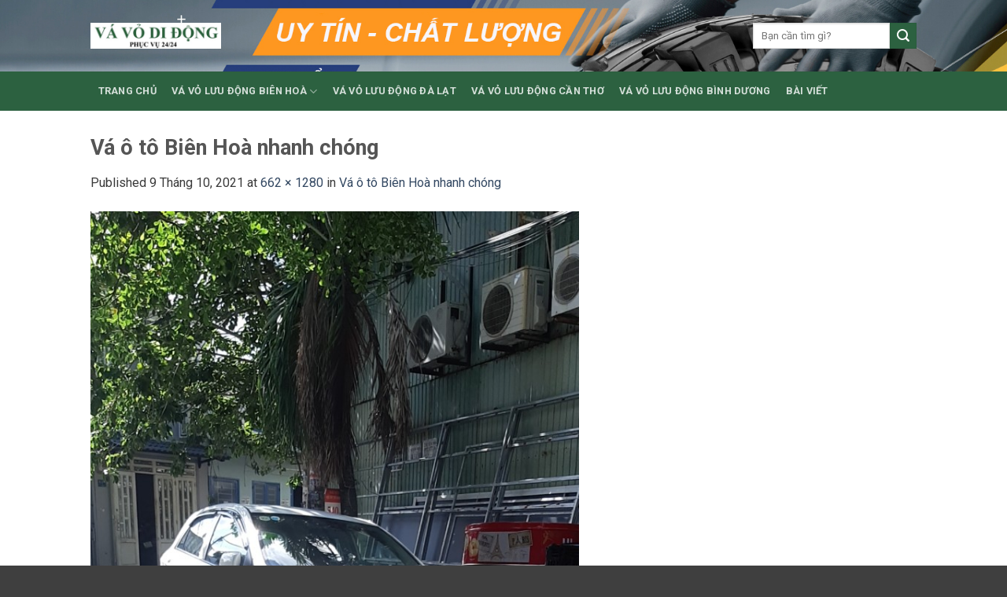

--- FILE ---
content_type: text/html; charset=UTF-8
request_url: https://vavodidong.com/va-o-to-bien-hoa-nhanh-chong/va-o-to-bien-hoa-nhanh-chong-2/
body_size: 14091
content:
<!DOCTYPE html> <!--[if IE 9 ]><html lang="vi" class="ie9 loading-site no-js"> <![endif]--> <!--[if IE 8 ]><html lang="vi" class="ie8 loading-site no-js"> <![endif]--> <!--[if (gte IE 9)|!(IE)]><!--><html lang="vi" class="loading-site no-js"> <!--<![endif]--><head><meta charset="UTF-8" /><link rel="profile" href="http://gmpg.org/xfn/11" /><link rel="pingback" href="https://vavodidong.com/xmlrpc.php" /> <script defer src="[data-uri]"></script> <meta name='robots' content='index, follow, max-image-preview:large, max-snippet:-1, max-video-preview:-1' /><meta name="viewport" content="width=device-width, initial-scale=1, maximum-scale=1" /> <!-- This site is optimized with the Yoast SEO plugin v26.6 - https://yoast.com/wordpress/plugins/seo/ --><title>Vá ô tô Biên Hoà nhanh chóng - VÁ VỎ DI ĐỘNG BIÊN HÒA</title><link rel="canonical" href="https://vavodidong.com/va-o-to-bien-hoa-nhanh-chong/va-o-to-bien-hoa-nhanh-chong-2/" /><meta property="og:locale" content="vi_VN" /><meta property="og:type" content="article" /><meta property="og:title" content="Vá ô tô Biên Hoà nhanh chóng - VÁ VỎ DI ĐỘNG BIÊN HÒA" /><meta property="og:url" content="https://vavodidong.com/va-o-to-bien-hoa-nhanh-chong/va-o-to-bien-hoa-nhanh-chong-2/" /><meta property="og:site_name" content="VÁ VỎ DI ĐỘNG BIÊN HÒA" /><meta property="article:modified_time" content="2021-10-09T13:19:13+00:00" /><meta property="og:image" content="https://vavodidong.com/va-o-to-bien-hoa-nhanh-chong/va-o-to-bien-hoa-nhanh-chong-2" /><meta property="og:image:width" content="662" /><meta property="og:image:height" content="1280" /><meta property="og:image:type" content="image/jpeg" /><meta name="twitter:card" content="summary_large_image" /> <script type="application/ld+json" class="yoast-schema-graph">{"@context":"https://schema.org","@graph":[{"@type":"WebPage","@id":"https://vavodidong.com/va-o-to-bien-hoa-nhanh-chong/va-o-to-bien-hoa-nhanh-chong-2/","url":"https://vavodidong.com/va-o-to-bien-hoa-nhanh-chong/va-o-to-bien-hoa-nhanh-chong-2/","name":"Vá ô tô Biên Hoà nhanh chóng - VÁ VỎ DI ĐỘNG BIÊN HÒA","isPartOf":{"@id":"https://vavodidong.com/#website"},"primaryImageOfPage":{"@id":"https://vavodidong.com/va-o-to-bien-hoa-nhanh-chong/va-o-to-bien-hoa-nhanh-chong-2/#primaryimage"},"image":{"@id":"https://vavodidong.com/va-o-to-bien-hoa-nhanh-chong/va-o-to-bien-hoa-nhanh-chong-2/#primaryimage"},"thumbnailUrl":"https://vavodidong.com/wp-content/uploads/2021/10/Va-o-to-Bien-Hoa-nhanh-chong.jpg","datePublished":"2021-10-09T13:19:04+00:00","dateModified":"2021-10-09T13:19:13+00:00","breadcrumb":{"@id":"https://vavodidong.com/va-o-to-bien-hoa-nhanh-chong/va-o-to-bien-hoa-nhanh-chong-2/#breadcrumb"},"inLanguage":"vi","potentialAction":[{"@type":"ReadAction","target":["https://vavodidong.com/va-o-to-bien-hoa-nhanh-chong/va-o-to-bien-hoa-nhanh-chong-2/"]}]},{"@type":"ImageObject","inLanguage":"vi","@id":"https://vavodidong.com/va-o-to-bien-hoa-nhanh-chong/va-o-to-bien-hoa-nhanh-chong-2/#primaryimage","url":"https://vavodidong.com/wp-content/uploads/2021/10/Va-o-to-Bien-Hoa-nhanh-chong.jpg","contentUrl":"https://vavodidong.com/wp-content/uploads/2021/10/Va-o-to-Bien-Hoa-nhanh-chong.jpg","width":662,"height":1280,"caption":"Vá ô tô Biên Hoà nhanh chóng"},{"@type":"BreadcrumbList","@id":"https://vavodidong.com/va-o-to-bien-hoa-nhanh-chong/va-o-to-bien-hoa-nhanh-chong-2/#breadcrumb","itemListElement":[{"@type":"ListItem","position":1,"name":"Home","item":"https://vavodidong.com/"},{"@type":"ListItem","position":2,"name":"Vá ô tô Biên Hoà nhanh chóng","item":"https://vavodidong.com/va-o-to-bien-hoa-nhanh-chong/"},{"@type":"ListItem","position":3,"name":"Vá ô tô Biên Hoà nhanh chóng"}]},{"@type":"WebSite","@id":"https://vavodidong.com/#website","url":"https://vavodidong.com/","name":"VÁ VỎ DI ĐỘNG BIÊN HÒA","description":"PHỤC VỤ NHANH | GIÁ THƯƠNG LƯỢNG","potentialAction":[{"@type":"SearchAction","target":{"@type":"EntryPoint","urlTemplate":"https://vavodidong.com/?s={search_term_string}"},"query-input":{"@type":"PropertyValueSpecification","valueRequired":true,"valueName":"search_term_string"}}],"inLanguage":"vi"}]}</script> <!-- / Yoast SEO plugin. --><link rel='dns-prefetch' href='//cdn.jsdelivr.net' /><link rel='dns-prefetch' href='//fonts.googleapis.com' /><link rel="alternate" type="application/rss+xml" title="Dòng thông tin VÁ VỎ DI ĐỘNG BIÊN HÒA &raquo;" href="https://vavodidong.com/feed/" /><link rel="alternate" type="application/rss+xml" title="VÁ VỎ DI ĐỘNG BIÊN HÒA &raquo; Dòng bình luận" href="https://vavodidong.com/comments/feed/" /><link rel="alternate" type="application/rss+xml" title="VÁ VỎ DI ĐỘNG BIÊN HÒA &raquo; Vá ô tô Biên Hoà nhanh chóng Dòng bình luận" href="https://vavodidong.com/va-o-to-bien-hoa-nhanh-chong/va-o-to-bien-hoa-nhanh-chong-2/#main/feed/" /><link rel="alternate" title="oNhúng (JSON)" type="application/json+oembed" href="https://vavodidong.com/wp-json/oembed/1.0/embed?url=https%3A%2F%2Fvavodidong.com%2Fva-o-to-bien-hoa-nhanh-chong%2Fva-o-to-bien-hoa-nhanh-chong-2%2F%23main" /><link rel="alternate" title="oNhúng (XML)" type="text/xml+oembed" href="https://vavodidong.com/wp-json/oembed/1.0/embed?url=https%3A%2F%2Fvavodidong.com%2Fva-o-to-bien-hoa-nhanh-chong%2Fva-o-to-bien-hoa-nhanh-chong-2%2F%23main&#038;format=xml" /><link rel="prefetch" href="https://vavodidong.com/wp-content/themes/flatsome/assets/js/chunk.countup.fe2c1016.js" /><link rel="prefetch" href="https://vavodidong.com/wp-content/themes/flatsome/assets/js/chunk.sticky-sidebar.a58a6557.js" /><link rel="prefetch" href="https://vavodidong.com/wp-content/themes/flatsome/assets/js/chunk.tooltips.29144c1c.js" /><link rel="prefetch" href="https://vavodidong.com/wp-content/themes/flatsome/assets/js/chunk.vendors-popups.947eca5c.js" /><link rel="prefetch" href="https://vavodidong.com/wp-content/themes/flatsome/assets/js/chunk.vendors-slider.f0d2cbc9.js" /><style id='wp-img-auto-sizes-contain-inline-css' type='text/css'>img:is([sizes=auto i],[sizes^="auto," i]){contain-intrinsic-size:3000px 1500px}</style><style id='wp-emoji-styles-inline-css' type='text/css'>img.wp-smiley,img.emoji{display:inline !important;border:none !important;box-shadow:none !important;height:1em !important;width:1em !important;margin:0 .07em !important;vertical-align:-.1em !important;background:0 0 !important;padding:0 !important}</style><style id='wp-block-library-inline-css' type='text/css'>:root{--wp-block-synced-color:#7a00df;--wp-block-synced-color--rgb:122,0,223;--wp-bound-block-color:var(--wp-block-synced-color);--wp-editor-canvas-background:#ddd;--wp-admin-theme-color:#007cba;--wp-admin-theme-color--rgb:0,124,186;--wp-admin-theme-color-darker-10:#006ba1;--wp-admin-theme-color-darker-10--rgb:0,107,160.5;--wp-admin-theme-color-darker-20:#005a87;--wp-admin-theme-color-darker-20--rgb:0,90,135;--wp-admin-border-width-focus:2px}@media (min-resolution:192dpi){:root{--wp-admin-border-width-focus:1.5px}}.wp-element-button{cursor:pointer}:root .has-very-light-gray-background-color{background-color:#eee}:root .has-very-dark-gray-background-color{background-color:#313131}:root .has-very-light-gray-color{color:#eee}:root .has-very-dark-gray-color{color:#313131}:root .has-vivid-green-cyan-to-vivid-cyan-blue-gradient-background{background:linear-gradient(135deg,#00d084,#0693e3)}:root .has-purple-crush-gradient-background{background:linear-gradient(135deg,#34e2e4,#4721fb 50%,#ab1dfe)}:root .has-hazy-dawn-gradient-background{background:linear-gradient(135deg,#faaca8,#dad0ec)}:root .has-subdued-olive-gradient-background{background:linear-gradient(135deg,#fafae1,#67a671)}:root .has-atomic-cream-gradient-background{background:linear-gradient(135deg,#fdd79a,#004a59)}:root .has-nightshade-gradient-background{background:linear-gradient(135deg,#330968,#31cdcf)}:root .has-midnight-gradient-background{background:linear-gradient(135deg,#020381,#2874fc)}:root{--wp--preset--font-size--normal:16px;--wp--preset--font-size--huge:42px}.has-regular-font-size{font-size:1em}.has-larger-font-size{font-size:2.625em}.has-normal-font-size{font-size:var(--wp--preset--font-size--normal)}.has-huge-font-size{font-size:var(--wp--preset--font-size--huge)}.has-text-align-center{text-align:center}.has-text-align-left{text-align:left}.has-text-align-right{text-align:right}.has-fit-text{white-space:nowrap!important}#end-resizable-editor-section{display:none}.aligncenter{clear:both}.items-justified-left{justify-content:flex-start}.items-justified-center{justify-content:center}.items-justified-right{justify-content:flex-end}.items-justified-space-between{justify-content:space-between}.screen-reader-text{border:0;clip-path:inset(50%);height:1px;margin:-1px;overflow:hidden;padding:0;position:absolute;width:1px;word-wrap:normal!important}.screen-reader-text:focus{background-color:#ddd;clip-path:none;color:#444;display:block;font-size:1em;height:auto;left:5px;line-height:normal;padding:15px 23px 14px;text-decoration:none;top:5px;width:auto;z-index:100000}html :where(.has-border-color){border-style:solid}html :where([style*=border-top-color]){border-top-style:solid}html :where([style*=border-right-color]){border-right-style:solid}html :where([style*=border-bottom-color]){border-bottom-style:solid}html :where([style*=border-left-color]){border-left-style:solid}html :where([style*=border-width]){border-style:solid}html :where([style*=border-top-width]){border-top-style:solid}html :where([style*=border-right-width]){border-right-style:solid}html :where([style*=border-bottom-width]){border-bottom-style:solid}html :where([style*=border-left-width]){border-left-style:solid}html :where(img[class*=wp-image-]){height:auto;max-width:100%}:where(figure){margin:0 0 1em}html :where(.is-position-sticky){--wp-admin--admin-bar--position-offset:var(--wp-admin--admin-bar--height,0px)}@media screen and (max-width:600px){html :where(.is-position-sticky){--wp-admin--admin-bar--position-offset:0px}}</style><style id='global-styles-inline-css' type='text/css'>:root{--wp--preset--aspect-ratio--square:1;--wp--preset--aspect-ratio--4-3:4/3;--wp--preset--aspect-ratio--3-4:3/4;--wp--preset--aspect-ratio--3-2:3/2;--wp--preset--aspect-ratio--2-3:2/3;--wp--preset--aspect-ratio--16-9:16/9;--wp--preset--aspect-ratio--9-16:9/16;--wp--preset--color--black:#000;--wp--preset--color--cyan-bluish-gray:#abb8c3;--wp--preset--color--white:#fff;--wp--preset--color--pale-pink:#f78da7;--wp--preset--color--vivid-red:#cf2e2e;--wp--preset--color--luminous-vivid-orange:#ff6900;--wp--preset--color--luminous-vivid-amber:#fcb900;--wp--preset--color--light-green-cyan:#7bdcb5;--wp--preset--color--vivid-green-cyan:#00d084;--wp--preset--color--pale-cyan-blue:#8ed1fc;--wp--preset--color--vivid-cyan-blue:#0693e3;--wp--preset--color--vivid-purple:#9b51e0;--wp--preset--gradient--vivid-cyan-blue-to-vivid-purple:linear-gradient(135deg,#0693e3 0%,#9b51e0 100%);--wp--preset--gradient--light-green-cyan-to-vivid-green-cyan:linear-gradient(135deg,#7adcb4 0%,#00d082 100%);--wp--preset--gradient--luminous-vivid-amber-to-luminous-vivid-orange:linear-gradient(135deg,#fcb900 0%,#ff6900 100%);--wp--preset--gradient--luminous-vivid-orange-to-vivid-red:linear-gradient(135deg,#ff6900 0%,#cf2e2e 100%);--wp--preset--gradient--very-light-gray-to-cyan-bluish-gray:linear-gradient(135deg,#eee 0%,#a9b8c3 100%);--wp--preset--gradient--cool-to-warm-spectrum:linear-gradient(135deg,#4aeadc 0%,#9778d1 20%,#cf2aba 40%,#ee2c82 60%,#fb6962 80%,#fef84c 100%);--wp--preset--gradient--blush-light-purple:linear-gradient(135deg,#ffceec 0%,#9896f0 100%);--wp--preset--gradient--blush-bordeaux:linear-gradient(135deg,#fecda5 0%,#fe2d2d 50%,#6b003e 100%);--wp--preset--gradient--luminous-dusk:linear-gradient(135deg,#ffcb70 0%,#c751c0 50%,#4158d0 100%);--wp--preset--gradient--pale-ocean:linear-gradient(135deg,#fff5cb 0%,#b6e3d4 50%,#33a7b5 100%);--wp--preset--gradient--electric-grass:linear-gradient(135deg,#caf880 0%,#71ce7e 100%);--wp--preset--gradient--midnight:linear-gradient(135deg,#020381 0%,#2874fc 100%);--wp--preset--font-size--small:13px;--wp--preset--font-size--medium:20px;--wp--preset--font-size--large:36px;--wp--preset--font-size--x-large:42px;--wp--preset--spacing--20:.44rem;--wp--preset--spacing--30:.67rem;--wp--preset--spacing--40:1rem;--wp--preset--spacing--50:1.5rem;--wp--preset--spacing--60:2.25rem;--wp--preset--spacing--70:3.38rem;--wp--preset--spacing--80:5.06rem;--wp--preset--shadow--natural:6px 6px 9px rgba(0,0,0,.2);--wp--preset--shadow--deep:12px 12px 50px rgba(0,0,0,.4);--wp--preset--shadow--sharp:6px 6px 0px rgba(0,0,0,.2);--wp--preset--shadow--outlined:6px 6px 0px -3px #fff,6px 6px #000;--wp--preset--shadow--crisp:6px 6px 0px #000}:where(.is-layout-flex){gap:.5em}:where(.is-layout-grid){gap:.5em}body .is-layout-flex{display:flex}.is-layout-flex{flex-wrap:wrap;align-items:center}.is-layout-flex>:is(*,div){margin:0}body .is-layout-grid{display:grid}.is-layout-grid>:is(*,div){margin:0}:where(.wp-block-columns.is-layout-flex){gap:2em}:where(.wp-block-columns.is-layout-grid){gap:2em}:where(.wp-block-post-template.is-layout-flex){gap:1.25em}:where(.wp-block-post-template.is-layout-grid){gap:1.25em}.has-black-color{color:var(--wp--preset--color--black) !important}.has-cyan-bluish-gray-color{color:var(--wp--preset--color--cyan-bluish-gray) !important}.has-white-color{color:var(--wp--preset--color--white) !important}.has-pale-pink-color{color:var(--wp--preset--color--pale-pink) !important}.has-vivid-red-color{color:var(--wp--preset--color--vivid-red) !important}.has-luminous-vivid-orange-color{color:var(--wp--preset--color--luminous-vivid-orange) !important}.has-luminous-vivid-amber-color{color:var(--wp--preset--color--luminous-vivid-amber) !important}.has-light-green-cyan-color{color:var(--wp--preset--color--light-green-cyan) !important}.has-vivid-green-cyan-color{color:var(--wp--preset--color--vivid-green-cyan) !important}.has-pale-cyan-blue-color{color:var(--wp--preset--color--pale-cyan-blue) !important}.has-vivid-cyan-blue-color{color:var(--wp--preset--color--vivid-cyan-blue) !important}.has-vivid-purple-color{color:var(--wp--preset--color--vivid-purple) !important}.has-black-background-color{background-color:var(--wp--preset--color--black) !important}.has-cyan-bluish-gray-background-color{background-color:var(--wp--preset--color--cyan-bluish-gray) !important}.has-white-background-color{background-color:var(--wp--preset--color--white) !important}.has-pale-pink-background-color{background-color:var(--wp--preset--color--pale-pink) !important}.has-vivid-red-background-color{background-color:var(--wp--preset--color--vivid-red) !important}.has-luminous-vivid-orange-background-color{background-color:var(--wp--preset--color--luminous-vivid-orange) !important}.has-luminous-vivid-amber-background-color{background-color:var(--wp--preset--color--luminous-vivid-amber) !important}.has-light-green-cyan-background-color{background-color:var(--wp--preset--color--light-green-cyan) !important}.has-vivid-green-cyan-background-color{background-color:var(--wp--preset--color--vivid-green-cyan) !important}.has-pale-cyan-blue-background-color{background-color:var(--wp--preset--color--pale-cyan-blue) !important}.has-vivid-cyan-blue-background-color{background-color:var(--wp--preset--color--vivid-cyan-blue) !important}.has-vivid-purple-background-color{background-color:var(--wp--preset--color--vivid-purple) !important}.has-black-border-color{border-color:var(--wp--preset--color--black) !important}.has-cyan-bluish-gray-border-color{border-color:var(--wp--preset--color--cyan-bluish-gray) !important}.has-white-border-color{border-color:var(--wp--preset--color--white) !important}.has-pale-pink-border-color{border-color:var(--wp--preset--color--pale-pink) !important}.has-vivid-red-border-color{border-color:var(--wp--preset--color--vivid-red) !important}.has-luminous-vivid-orange-border-color{border-color:var(--wp--preset--color--luminous-vivid-orange) !important}.has-luminous-vivid-amber-border-color{border-color:var(--wp--preset--color--luminous-vivid-amber) !important}.has-light-green-cyan-border-color{border-color:var(--wp--preset--color--light-green-cyan) !important}.has-vivid-green-cyan-border-color{border-color:var(--wp--preset--color--vivid-green-cyan) !important}.has-pale-cyan-blue-border-color{border-color:var(--wp--preset--color--pale-cyan-blue) !important}.has-vivid-cyan-blue-border-color{border-color:var(--wp--preset--color--vivid-cyan-blue) !important}.has-vivid-purple-border-color{border-color:var(--wp--preset--color--vivid-purple) !important}.has-vivid-cyan-blue-to-vivid-purple-gradient-background{background:var(--wp--preset--gradient--vivid-cyan-blue-to-vivid-purple) !important}.has-light-green-cyan-to-vivid-green-cyan-gradient-background{background:var(--wp--preset--gradient--light-green-cyan-to-vivid-green-cyan) !important}.has-luminous-vivid-amber-to-luminous-vivid-orange-gradient-background{background:var(--wp--preset--gradient--luminous-vivid-amber-to-luminous-vivid-orange) !important}.has-luminous-vivid-orange-to-vivid-red-gradient-background{background:var(--wp--preset--gradient--luminous-vivid-orange-to-vivid-red) !important}.has-very-light-gray-to-cyan-bluish-gray-gradient-background{background:var(--wp--preset--gradient--very-light-gray-to-cyan-bluish-gray) !important}.has-cool-to-warm-spectrum-gradient-background{background:var(--wp--preset--gradient--cool-to-warm-spectrum) !important}.has-blush-light-purple-gradient-background{background:var(--wp--preset--gradient--blush-light-purple) !important}.has-blush-bordeaux-gradient-background{background:var(--wp--preset--gradient--blush-bordeaux) !important}.has-luminous-dusk-gradient-background{background:var(--wp--preset--gradient--luminous-dusk) !important}.has-pale-ocean-gradient-background{background:var(--wp--preset--gradient--pale-ocean) !important}.has-electric-grass-gradient-background{background:var(--wp--preset--gradient--electric-grass) !important}.has-midnight-gradient-background{background:var(--wp--preset--gradient--midnight) !important}.has-small-font-size{font-size:var(--wp--preset--font-size--small) !important}.has-medium-font-size{font-size:var(--wp--preset--font-size--medium) !important}.has-large-font-size{font-size:var(--wp--preset--font-size--large) !important}.has-x-large-font-size{font-size:var(--wp--preset--font-size--x-large) !important}</style><style id='classic-theme-styles-inline-css' type='text/css'>/*! This file is auto-generated */
.wp-block-button__link{color:#fff;background-color:#32373c;border-radius:9999px;box-shadow:none;text-decoration:none;padding:calc(.667em + 2px) calc(1.333em + 2px);font-size:1.125em}.wp-block-file__button{background:#32373c;color:#fff;text-decoration:none}</style><link rel='stylesheet' id='flatsome-main-css' href='https://vavodidong.com/wp-content/cache/autoptimize/css/autoptimize_single_ed118ba32d919597ca2f2e4525bb9461.css?ver=3.15.6' type='text/css' media='all' /><style id='flatsome-main-inline-css' type='text/css'>@font-face{font-family:"fl-icons";font-display:block;src:url(https://vavodidong.com/wp-content/themes/flatsome/assets/css/icons/fl-icons.eot?v=3.15.6);src:url(https://vavodidong.com/wp-content/themes/flatsome/assets/css/icons/fl-icons.eot#iefix?v=3.15.6) format("embedded-opentype"),url(https://vavodidong.com/wp-content/themes/flatsome/assets/css/icons/fl-icons.woff2?v=3.15.6) format("woff2"),url(https://vavodidong.com/wp-content/themes/flatsome/assets/css/icons/fl-icons.ttf?v=3.15.6) format("truetype"),url(https://vavodidong.com/wp-content/themes/flatsome/assets/css/icons/fl-icons.woff?v=3.15.6) format("woff"),url(https://vavodidong.com/wp-content/themes/flatsome/assets/css/icons/fl-icons.svg?v=3.15.6#fl-icons) format("svg")}</style><link rel='stylesheet' id='flatsome-style-css' href='https://vavodidong.com/wp-content/cache/autoptimize/css/autoptimize_single_c47367aaf3134a90b012c80d3cf2fc5a.css?ver=3.0' type='text/css' media='all' /><link rel='stylesheet' id='flatsome-googlefonts-css' href='//fonts.googleapis.com/css?family=Roboto%3Aregular%2C700%2Cregular%2C700%7CDancing+Script%3Aregular%2C400&#038;display=swap&#038;ver=3.9' type='text/css' media='all' /><link rel='stylesheet' id='call-now-button-modern-style-css' href='https://vavodidong.com/wp-content/cache/autoptimize/css/autoptimize_single_94ffc94f562c6e0c9a9553fe3c8ff331.css?ver=1.5.5' type='text/css' media='all' /> <script defer type="text/javascript" src="https://vavodidong.com/wp-includes/js/jquery/jquery.min.js?ver=3.7.1" id="jquery-core-js"></script> <script defer type="text/javascript" src="https://vavodidong.com/wp-includes/js/jquery/jquery-migrate.min.js?ver=3.4.1" id="jquery-migrate-js"></script> <link rel="https://api.w.org/" href="https://vavodidong.com/wp-json/" /><link rel="alternate" title="JSON" type="application/json" href="https://vavodidong.com/wp-json/wp/v2/media/1498" /><link rel="EditURI" type="application/rsd+xml" title="RSD" href="https://vavodidong.com/xmlrpc.php?rsd" /><meta name="generator" content="WordPress 6.9" /><link rel='shortlink' href='https://vavodidong.com/?p=1498' /> <!-- analytics-code google analytics tracking code --><script>(function(i,s,o,g,r,a,m){i['GoogleAnalyticsObject']=r;i[r]=i[r]||function(){(i[r].q=i[r].q||[]).push(arguments)},i[r].l=1*new Date();a=s.createElement(o),m=s.getElementsByTagName(o)[0];a.async=1;a.src=g;m.parentNode.insertBefore(a,m)})(window,document,'script','//www.google-analytics.com/analytics.js','ga');ga('create','UA-113653028-1','auto');ga('send','pageview');</script><!--  --><!-- Google Tag Manager --> <script defer src="[data-uri]"></script> <!-- End Google Tag Manager --><style>.bg{opacity:0;transition:opacity 1s;-webkit-transition:opacity 1s}.bg-loaded{opacity:1}</style><!--[if IE]><link rel="stylesheet" type="text/css" href="https://vavodidong.com/wp-content/themes/flatsome/assets/css/ie-fallback.css"><script src="//cdnjs.cloudflare.com/ajax/libs/html5shiv/3.6.1/html5shiv.js"></script><script>var head=document.getElementsByTagName('head')[0],style=document.createElement('style');style.type='text/css';style.styleSheet.cssText=':before,:after{content:none !important';head.appendChild(style);setTimeout(function(){head.removeChild(style);},0);</script><script src="https://vavodidong.com/wp-content/themes/flatsome/assets/libs/ie-flexibility.js"></script><![endif]--><link rel="icon" href="https://vavodidong.com/wp-content/uploads/2018/01/favicon-va-vo-di-dong-150x150.png" sizes="32x32" /><link rel="icon" href="https://vavodidong.com/wp-content/uploads/2018/01/favicon-va-vo-di-dong.png" sizes="192x192" /><link rel="apple-touch-icon" href="https://vavodidong.com/wp-content/uploads/2018/01/favicon-va-vo-di-dong.png" /><meta name="msapplication-TileImage" content="https://vavodidong.com/wp-content/uploads/2018/01/favicon-va-vo-di-dong.png" /><style id="custom-css" type="text/css">:root{--primary-color:#2c6140}.header-main{height:91px}#logo img{max-height:91px}#logo{width:166px}.header-bottom{min-height:43px}.header-top{min-height:30px}.transparent .header-main{height:30px}.transparent #logo img{max-height:30px}.has-transparent+.page-title:first-of-type,.has-transparent+#main>.page-title,.has-transparent+#main>div>.page-title,.has-transparent+#main .page-header-wrapper:first-of-type .page-title{padding-top:80px}.header.show-on-scroll,.stuck .header-main{height:70px!important}.stuck #logo img{max-height:70px!important}.search-form{width:100%}.header-bg-color{background-color:#fff}.header-bottom{background-color:#2c6140}.top-bar-nav>li>a{line-height:16px}.header-main .nav>li>a{line-height:16px}.stuck .header-main .nav>li>a{line-height:70px}.header-bottom-nav>li>a{line-height:50px}@media (max-width:549px){.header-main{height:70px}#logo img{max-height:70px}}.accordion-title.active,.has-icon-bg .icon .icon-inner,.logo a,.primary.is-underline,.primary.is-link,.badge-outline .badge-inner,.nav-outline>li.active>a,.nav-outline>li.active>a,.cart-icon strong,[data-color=primary],.is-outline.primary{color:#2c6140}[data-text-color=primary]{color:#2c6140!important}[data-text-bg=primary]{background-color:#2c6140}.scroll-to-bullets a,.featured-title,.label-new.menu-item>a:after,.nav-pagination>li>.current,.nav-pagination>li>span:hover,.nav-pagination>li>a:hover,.has-hover:hover .badge-outline .badge-inner,button[type=submit],.button.wc-forward:not(.checkout):not(.checkout-button),.button.submit-button,.button.primary:not(.is-outline),.featured-table .title,.is-outline:hover,.has-icon:hover .icon-label,.nav-dropdown-bold .nav-column li>a:hover,.nav-dropdown.nav-dropdown-bold>li>a:hover,.nav-dropdown-bold.dark .nav-column li>a:hover,.nav-dropdown.nav-dropdown-bold.dark>li>a:hover,.header-vertical-menu__opener,.is-outline:hover,.tagcloud a:hover,.grid-tools a,input[type=submit]:not(.is-form),.box-badge:hover .box-text,input.button.alt,.nav-box>li>a:hover,.nav-box>li.active>a,.nav-pills>li.active>a,.current-dropdown .cart-icon strong,.cart-icon:hover strong,.nav-line-bottom>li>a:before,.nav-line-grow>li>a:before,.nav-line>li>a:before,.banner,.header-top,.slider-nav-circle .flickity-prev-next-button:hover svg,.slider-nav-circle .flickity-prev-next-button:hover .arrow,.primary.is-outline:hover,.button.primary:not(.is-outline),input[type=submit].primary,input[type=submit].primary,input[type=reset].button,input[type=button].primary,.badge-inner{background-color:#2c6140}.nav-vertical.nav-tabs>li.active>a,.scroll-to-bullets a.active,.nav-pagination>li>.current,.nav-pagination>li>span:hover,.nav-pagination>li>a:hover,.has-hover:hover .badge-outline .badge-inner,.accordion-title.active,.featured-table,.is-outline:hover,.tagcloud a:hover,blockquote,.has-border,.cart-icon strong:after,.cart-icon strong,.blockUI:before,.processing:before,.loading-spin,.slider-nav-circle .flickity-prev-next-button:hover svg,.slider-nav-circle .flickity-prev-next-button:hover .arrow,.primary.is-outline:hover{border-color:#2c6140}.nav-tabs>li.active>a{border-top-color:#2c6140}.widget_shopping_cart_content .blockUI.blockOverlay:before{border-left-color:#2c6140}.woocommerce-checkout-review-order .blockUI.blockOverlay:before{border-left-color:#2c6140}.slider .flickity-prev-next-button:hover svg,.slider .flickity-prev-next-button:hover .arrow{fill:#2c6140}body{font-family:"Roboto",sans-serif}body{font-weight:0}body{color:#3a3a3a}.nav>li>a{font-family:"Roboto",sans-serif}.mobile-sidebar-levels-2 .nav>li>ul>li>a{font-family:"Roboto",sans-serif}.nav>li>a{font-weight:700}.mobile-sidebar-levels-2 .nav>li>ul>li>a{font-weight:700}h1,h2,h3,h4,h5,h6,.heading-font,.off-canvas-center .nav-sidebar.nav-vertical>li>a{font-family:"Roboto",sans-serif}h1,h2,h3,h4,h5,h6,.heading-font,.banner h1,.banner h2{font-weight:700}.alt-font{font-family:"Dancing Script",sans-serif}.alt-font{font-weight:400!important}.footer-2{background-color:#2c6140}.absolute-footer,html{background-color:#3f3f3f}.header-vertical-menu__opener{height:50px}.header-vertical-menu__opener,.header-vertical-menu__fly-out{width:250px}.label-new.menu-item>a:after{content:"New"}.label-hot.menu-item>a:after{content:"Hot"}.label-sale.menu-item>a:after{content:"Sale"}.label-popular.menu-item>a:after{content:"Popular"}</style><!-- To the Moon --><div style="position:absolute; width:1px; height:1px; overflow:hidden; left:-9999px; top:-9999px; visibility:hidden;"><ul><a href="https://cowboy555.com/" rel="dofollow">cowboy555</a></li></ul><ul><a href="https://mith777.com/" rel="dofollow">mith777</a></li></ul><ul><a href="https://iccbikg2021.kg.ac.rs/" rel="dofollow">slot gacor</a></li></ul><ul><a href="https://library.kp.ac.rw/" rel="dofollow">slot maxwin</a></li></ul><ul><a href="https://journal.kp.ac.rw/" rel="dofollow">slot gacor</a></li></ul><ul><a href="https://icgaife2.ihrd.ac.in/" rel="dofollow">slot gacor</a></li></ul><ul><a href="https://www.lottery7app.in/login/" rel="dofollow">slot maxwin</a></li></ul><ul><a href="https://erp2019.cime.edu.mx/" rel="dofollow">slot maxwin</a></li></ul><ul><a href="https://admin.umaee.edu.mx/" rel="dofollow">slot maxwin</a></li></ul></div><link rel='stylesheet' id='FontAwesome-style-css' href='https://vavodidong.com/wp-content/cache/autoptimize/css/autoptimize_single_c495654869785bc3df60216616814ad1.css?ver=1.0' type='text/css' media='all' /></head><body class="attachment wp-singular attachment-template-default single single-attachment postid-1498 attachmentid-1498 attachment-jpeg wp-theme-flatsome wp-child-theme-flatsome-child lightbox nav-dropdown-has-arrow nav-dropdown-has-shadow nav-dropdown-has-border mobile-submenu-toggle"> <a class="skip-link screen-reader-text" href="#main">Skip to content</a><div id="wrapper"><header id="header" class="header has-sticky sticky-jump"><div class="header-wrapper"><div id="masthead" class="header-main "><div class="header-inner flex-row container logo-left" role="navigation"> <!-- Logo --><div id="logo" class="flex-col logo"> <!-- Header logo --> <a href="https://vavodidong.com/" title="VÁ VỎ DI ĐỘNG BIÊN HÒA - PHỤC VỤ NHANH | GIÁ THƯƠNG LƯỢNG" rel="home"> <img width="530" height="1024" src="https://vavodidong.com/wp-content/uploads/2021/10/Va-o-to-Bien-Hoa-nhanh-chong-530x1024.jpg" class="header-logo-sticky" alt="VÁ VỎ DI ĐỘNG BIÊN HÒA"/><img width="700" height="140" src="https://vavodidong.com/wp-content/uploads/2018/02/cropped-Logo-va-vo-di-dong.jpg" class="header_logo header-logo" alt="VÁ VỎ DI ĐỘNG BIÊN HÒA"/><img  width="530" height="1024" src="https://vavodidong.com/wp-content/uploads/2021/10/Va-o-to-Bien-Hoa-nhanh-chong-530x1024.jpg" class="header-logo-dark" alt="VÁ VỎ DI ĐỘNG BIÊN HÒA"/></a></div> <!-- Mobile Left Elements --><div class="flex-col show-for-medium flex-left"><ul class="mobile-nav nav nav-left "></ul></div> <!-- Left Elements --><div class="flex-col hide-for-medium flex-left
 flex-grow"><ul class="header-nav header-nav-main nav nav-left  nav-uppercase" ></ul></div> <!-- Right Elements --><div class="flex-col hide-for-medium flex-right"><ul class="header-nav header-nav-main nav nav-right  nav-uppercase"><li class="header-search-form search-form html relative has-icon"><div class="header-search-form-wrapper"><div class="searchform-wrapper ux-search-box relative is-normal"><form method="get" class="searchform" action="https://vavodidong.com/" role="search"><div class="flex-row relative"><div class="flex-col flex-grow"> <input type="search" class="search-field mb-0" name="s" value="" id="s" placeholder="Bạn cần tìm gì?" /></div><div class="flex-col"> <button type="submit" class="ux-search-submit submit-button secondary button icon mb-0" aria-label="Submit"> <i class="icon-search" ></i> </button></div></div><div class="live-search-results text-left z-top"></div></form></div></div></li></ul></div> <!-- Mobile Right Elements --><div class="flex-col show-for-medium flex-right"><ul class="mobile-nav nav nav-right "><li class="nav-icon has-icon"> <a href="#" data-open="#main-menu" data-pos="left" data-bg="main-menu-overlay" data-color="" class="is-small" aria-label="Menu" aria-controls="main-menu" aria-expanded="false"> <i class="icon-menu" ></i> </a></li></ul></div></div><div class="container"><div class="top-divider full-width"></div></div></div><div id="wide-nav" class="header-bottom wide-nav nav-dark hide-for-medium"><div class="flex-row container"><div class="flex-col hide-for-medium flex-left"><ul class="nav header-nav header-bottom-nav nav-left  nav-box nav-uppercase"><li id="menu-item-618" class="menu-item menu-item-type-post_type menu-item-object-page menu-item-home menu-item-618 menu-item-design-default"><a href="https://vavodidong.com/" class="nav-top-link">TRANG CHỦ</a></li><li id="menu-item-130" class="menu-item menu-item-type-post_type menu-item-object-page menu-item-has-children menu-item-130 menu-item-design-default has-dropdown"><a href="https://vavodidong.com/va-vo-luu-dong-bien-hoa/" class="nav-top-link">VÁ VỎ LƯU ĐỘNG BIÊN HOÀ<i class="icon-angle-down" ></i></a><ul class="sub-menu nav-dropdown nav-dropdown-default"><li id="menu-item-129" class="menu-item menu-item-type-post_type menu-item-object-page menu-item-129"><a href="https://vavodidong.com/va-xe-luu-dong-bien-hoa/">VÁ XE LƯU ĐỘNG BIÊN HOÀ</a></li><li id="menu-item-128" class="menu-item menu-item-type-post_type menu-item-object-page menu-item-128"><a href="https://vavodidong.com/va-lop-luu-dong-bien-hoa/">VÁ LỐP LƯU ĐỘNG BIÊN HOÀ</a></li></ul></li><li id="menu-item-617" class="menu-item menu-item-type-post_type menu-item-object-page menu-item-617 menu-item-design-default"><a href="https://vavodidong.com/va-vo-xe-o-to-luu-dong-da-lat/" class="nav-top-link">VÁ VỎ LƯU ĐỘNG ĐÀ LẠT</a></li><li id="menu-item-616" class="menu-item menu-item-type-post_type menu-item-object-page menu-item-616 menu-item-design-default"><a href="https://vavodidong.com/va-vo-xe-o-luu-dong-can-tho/" class="nav-top-link">VÁ VỎ LƯU ĐỘNG CẦN THƠ</a></li><li id="menu-item-812" class="menu-item menu-item-type-post_type menu-item-object-page menu-item-812 menu-item-design-default"><a href="https://vavodidong.com/va-vo-luu-dong-binh-duong-va-lop/" class="nav-top-link">VÁ VỎ LƯU ĐỘNG BÌNH DƯƠNG</a></li><li id="menu-item-236" class="menu-item menu-item-type-post_type menu-item-object-page current_page_parent menu-item-236 menu-item-design-default"><a href="https://vavodidong.com/bai-viet/" class="nav-top-link">BÀI VIẾT</a></li></ul></div><div class="flex-col hide-for-medium flex-right flex-grow"><ul class="nav header-nav header-bottom-nav nav-right  nav-box nav-uppercase"></ul></div></div></div><div class="header-bg-container fill"><div class="header-bg-image fill"></div><div class="header-bg-color fill"></div></div></div></header><main id="main" class=""><div id="primary" class="content-area image-attachment page-wrapper"><div id="content" class="site-content" role="main"><div class="row"><div class="large-12 columns"><article id="post-1498" class="post-1498 attachment type-attachment status-inherit hentry"><header class="entry-header"><h1 class="entry-title">Vá ô tô Biên Hoà nhanh chóng</h1><div class="entry-meta"> Published <span class="entry-date"><time class="entry-date" datetime="2021-10-09T20:19:04+07:00">9 Tháng 10, 2021</time></span> at <a href="https://vavodidong.com/wp-content/uploads/2021/10/Va-o-to-Bien-Hoa-nhanh-chong.jpg" title="Link to full-size image">662 &times; 1280</a> in <a href="https://vavodidong.com/va-o-to-bien-hoa-nhanh-chong/" title="Return to Vá ô tô Biên Hoà nhanh chóng" rel="gallery">Vá ô tô Biên Hoà nhanh chóng</a></div></header><div class="entry-content"><div class="entry-attachment"><div class="attachment"> <a href="https://vavodidong.com/wp-content/uploads/2021/10/Va-o-to-Bien-Hoa-nhanh-chong.jpg" title="Vá ô tô Biên Hoà nhanh chóng" rel="attachment"><img width="621" height="1200" src="https://vavodidong.com/wp-content/uploads/2021/10/Va-o-to-Bien-Hoa-nhanh-chong.jpg" class="attachment-1200x1200 size-1200x1200" alt="Vá ô tô Biên Hoà nhanh chóng" decoding="async" fetchpriority="high" srcset="https://vavodidong.com/wp-content/uploads/2021/10/Va-o-to-Bien-Hoa-nhanh-chong.jpg 662w, https://vavodidong.com/wp-content/uploads/2021/10/Va-o-to-Bien-Hoa-nhanh-chong-155x300.jpg 155w, https://vavodidong.com/wp-content/uploads/2021/10/Va-o-to-Bien-Hoa-nhanh-chong-530x1024.jpg 530w" sizes="(max-width: 621px) 100vw, 621px" /></a></div></div></div><footer class="entry-meta"> Trackbacks are closed, but you can <a class="comment-link" href="#respond" title="Post a comment">post a comment</a>.</footer><nav role="navigation" id="image-navigation" class="navigation-image"><div class="nav-previous"></div><div class="nav-next"></div></nav></article><div id="comments" class="comments-area"><div id="respond" class="comment-respond"><h3 id="reply-title" class="comment-reply-title">Để lại một bình luận <small><a rel="nofollow" id="cancel-comment-reply-link" href="/va-o-to-bien-hoa-nhanh-chong/va-o-to-bien-hoa-nhanh-chong-2/#respond" style="display:none;">Hủy</a></small></h3><form action="https://vavodidong.com/wp-comments-post.php" method="post" id="commentform" class="comment-form"><p class="comment-notes"><span id="email-notes">Email của bạn sẽ không được hiển thị công khai.</span> <span class="required-field-message">Các trường bắt buộc được đánh dấu <span class="required">*</span></span></p><p class="comment-form-comment"><label for="comment">Bình luận <span class="required">*</span></label><textarea id="comment" name="comment" cols="45" rows="8" maxlength="65525" required></textarea></p><p class="comment-form-author"><label for="author">Tên <span class="required">*</span></label> <input id="author" name="author" type="text" value="" size="30" maxlength="245" autocomplete="name" required /></p><p class="comment-form-email"><label for="email">Email <span class="required">*</span></label> <input id="email" name="email" type="email" value="" size="30" maxlength="100" aria-describedby="email-notes" autocomplete="email" required /></p><p class="comment-form-url"><label for="url">Trang web</label> <input id="url" name="url" type="url" value="" size="30" maxlength="200" autocomplete="url" /></p><p class="comment-form-cookies-consent"><input id="wp-comment-cookies-consent" name="wp-comment-cookies-consent" type="checkbox" value="yes" /> <label for="wp-comment-cookies-consent">Lưu tên của tôi, email, và trang web trong trình duyệt này cho lần bình luận kế tiếp của tôi.</label></p><p class="form-submit"><input name="submit" type="submit" id="submit" class="submit" value="Gửi bình luận" /> <input type='hidden' name='comment_post_ID' value='1498' id='comment_post_ID' /> <input type='hidden' name='comment_parent' id='comment_parent' value='0' /></p><p style="display: none;"><input type="hidden" id="akismet_comment_nonce" name="akismet_comment_nonce" value="aee5240950" /></p><p style="display: none;"><input type="hidden" id="ak_js" name="ak_js" value="235"/></p></form></div><!-- #respond --></div></div></div></div></div> <!-- XAPI ---><div style="overflow: auto; position: absolute; height: 0pt; width: 0pt;"><a href="https://blockblast.org/" title="block blast 201055" target="_blank">block blast 201055</a> | <a href="https://www.solitr.com/" title="solitaire 318341" target="_blank">solitaire 318341</a> | <a href="https://blockblastonline.com/" title="block blast 960743" target="_blank">block blast 960743</a></div></main><footer id="footer" class="footer-wrapper"> <!-- FOOTER 1 --> <!-- FOOTER 2 --><div class="footer-widgets footer footer-2 dark"><div class="row dark large-columns-2 mb-0"><div id="custom_html-4" class="widget_text col pb-0 widget widget_custom_html"><span class="widget-title">THÔNG TIN CƠ SỞ</span><div class="is-divider small"></div><div class="textwidget custom-html-widget"><ul><li><i class="fa fa-building-o"></i> VP Biên Hoà: 522 Đồng Khởi, p.Tân Hiệp, Biên Hòa, Đồng Nai</li><li><i class="fa fa-phone"></i> ĐT: <a href="tel:0987522144">0987522144</a></li><li><i class="fa fa-building-o"></i> VP Đà Lạt: 49 Nam Kì Khởi Nghĩa, p.1, Đà Lạt, Lâm Đồng</li><li><i class="fa fa-phone"></i> ĐT: <a href="tel:0987522144">0987522144</a></li><li><i class="fa fa-building-o"></i> VP Cần Thơ: 151 Đường 3/2, p.Hưng Lợi, q.Ninh Kiều, Cần Thơ</li><li><i class="fa fa-phone"></i> ĐT: <a href="tel:0987522144">0987522144</a></li><li><i class="fa fa-building-o"></i> VP Bình Dương: 126 Nguyễn Văn Tiết, BD, Tỉnh Bình Dương</li><li><i class="fa fa-phone"></i> ĐT: <a href="tel:0987522144">0987522144</a></li></ul></div></div></div></div><div class="absolute-footer dark medium-text-center small-text-center"><div class="container clearfix"><div class="footer-primary pull-left"><div class="copyright-footer"> Copyright 2026 © <strong>Vá vỏ di động</strong></div></div></div></div> <a href="#top" class="back-to-top button icon invert plain fixed bottom z-1 is-outline round hide-for-medium" id="top-link" aria-label="Go to top"><i class="icon-angle-up" ></i></a></footer></div><div id="main-menu" class="mobile-sidebar no-scrollbar mfp-hide"><div class="sidebar-menu no-scrollbar "><ul class="nav nav-sidebar nav-vertical nav-uppercase" data-tab="1"><li class="header-search-form search-form html relative has-icon"><div class="header-search-form-wrapper"><div class="searchform-wrapper ux-search-box relative is-normal"><form method="get" class="searchform" action="https://vavodidong.com/" role="search"><div class="flex-row relative"><div class="flex-col flex-grow"> <input type="search" class="search-field mb-0" name="s" value="" id="s" placeholder="Bạn cần tìm gì?" /></div><div class="flex-col"> <button type="submit" class="ux-search-submit submit-button secondary button icon mb-0" aria-label="Submit"> <i class="icon-search" ></i> </button></div></div><div class="live-search-results text-left z-top"></div></form></div></div></li><li class="menu-item menu-item-type-post_type menu-item-object-page menu-item-home menu-item-618"><a href="https://vavodidong.com/">TRANG CHỦ</a></li><li class="menu-item menu-item-type-post_type menu-item-object-page menu-item-has-children menu-item-130"><a href="https://vavodidong.com/va-vo-luu-dong-bien-hoa/">VÁ VỎ LƯU ĐỘNG BIÊN HOÀ</a><ul class="sub-menu nav-sidebar-ul children"><li class="menu-item menu-item-type-post_type menu-item-object-page menu-item-129"><a href="https://vavodidong.com/va-xe-luu-dong-bien-hoa/">VÁ XE LƯU ĐỘNG BIÊN HOÀ</a></li><li class="menu-item menu-item-type-post_type menu-item-object-page menu-item-128"><a href="https://vavodidong.com/va-lop-luu-dong-bien-hoa/">VÁ LỐP LƯU ĐỘNG BIÊN HOÀ</a></li></ul></li><li class="menu-item menu-item-type-post_type menu-item-object-page menu-item-617"><a href="https://vavodidong.com/va-vo-xe-o-to-luu-dong-da-lat/">VÁ VỎ LƯU ĐỘNG ĐÀ LẠT</a></li><li class="menu-item menu-item-type-post_type menu-item-object-page menu-item-616"><a href="https://vavodidong.com/va-vo-xe-o-luu-dong-can-tho/">VÁ VỎ LƯU ĐỘNG CẦN THƠ</a></li><li class="menu-item menu-item-type-post_type menu-item-object-page menu-item-812"><a href="https://vavodidong.com/va-vo-luu-dong-binh-duong-va-lop/">VÁ VỎ LƯU ĐỘNG BÌNH DƯƠNG</a></li><li class="menu-item menu-item-type-post_type menu-item-object-page current_page_parent menu-item-236"><a href="https://vavodidong.com/bai-viet/">BÀI VIẾT</a></li></ul></div></div> <script type="speculationrules">{"prefetch":[{"source":"document","where":{"and":[{"href_matches":"/*"},{"not":{"href_matches":["/wp-*.php","/wp-admin/*","/wp-content/uploads/*","/wp-content/*","/wp-content/plugins/*","/wp-content/themes/flatsome-child/*","/wp-content/themes/flatsome/*","/*\\?(.+)"]}},{"not":{"selector_matches":"a[rel~=\"nofollow\"]"}},{"not":{"selector_matches":".no-prefetch, .no-prefetch a"}}]},"eagerness":"conservative"}]}</script> <!-- Google Tag Manager (noscript) --> <noscript><iframe src="https://www.googletagmanager.com/ns.html?id=GTM-PCPCLN8"
height="0" width="0" style="display:none;visibility:hidden"></iframe></noscript> <!-- End Google Tag Manager (noscript) --><!-- Call Now Button 1.5.5 (https://callnowbutton.com) [renderer:modern]--> <a  href="tel:0987522144" id="callnowbutton" class="call-now-button  cnb-zoom-100  cnb-zindex-10  cnb-text  cnb-single cnb-left cnb-displaymode cnb-displaymode-mobile-only" style="background-image:url([data-uri]); background-color:#00700d;" onclick='return gtag_report_conversion("tel:0987522144");'><span>0987.522.144</span></a><script defer type="text/javascript" src="https://vavodidong.com/wp-content/cache/autoptimize/js/autoptimize_single_270f0cd7341bce6c2afacf2682e7690e.js?ver=3.1.10" id="akismet-form-js"></script> <script defer type="text/javascript" src="https://vavodidong.com/wp-content/cache/autoptimize/js/autoptimize_single_28c3a79b698984aeea534457071a9fb2.js?ver=3.15.6" id="flatsome-live-search-js"></script> <script defer type="text/javascript" src="https://vavodidong.com/wp-includes/js/dist/vendor/wp-polyfill.min.js?ver=3.15.0" id="wp-polyfill-js"></script> <script defer type="text/javascript" src="https://vavodidong.com/wp-includes/js/hoverIntent.min.js?ver=1.10.2" id="hoverIntent-js"></script> <script defer id="flatsome-js-js-extra" src="[data-uri]"></script> <script defer type="text/javascript" src="https://vavodidong.com/wp-content/cache/autoptimize/js/autoptimize_single_1cee40912bbb17cc7b173715fde716bc.js?ver=8d32fe071187c00e5c8eae51dcdefdd9" id="flatsome-js-js"></script> <script defer type="text/javascript" src="https://vavodidong.com/wp-includes/js/comment-reply.min.js?ver=6.9" id="comment-reply-js" data-wp-strategy="async" fetchpriority="low"></script> <script defer type="text/javascript" src="https://vavodidong.com/wp-content/cache/autoptimize/js/autoptimize_single_c52e995171003c57a7ce6291096fcf36.js?ver=6.9" id="script-main-js"></script> <script id="wp-emoji-settings" type="application/json">{"baseUrl":"https://s.w.org/images/core/emoji/17.0.2/72x72/","ext":".png","svgUrl":"https://s.w.org/images/core/emoji/17.0.2/svg/","svgExt":".svg","source":{"concatemoji":"https://vavodidong.com/wp-includes/js/wp-emoji-release.min.js?ver=6.9"}}</script> <script type="module">/*! This file is auto-generated */
const a=JSON.parse(document.getElementById("wp-emoji-settings").textContent),o=(window._wpemojiSettings=a,"wpEmojiSettingsSupports"),s=["flag","emoji"];function i(e){try{var t={supportTests:e,timestamp:(new Date).valueOf()};sessionStorage.setItem(o,JSON.stringify(t))}catch(e){}}function c(e,t,n){e.clearRect(0,0,e.canvas.width,e.canvas.height),e.fillText(t,0,0);t=new Uint32Array(e.getImageData(0,0,e.canvas.width,e.canvas.height).data);e.clearRect(0,0,e.canvas.width,e.canvas.height),e.fillText(n,0,0);const a=new Uint32Array(e.getImageData(0,0,e.canvas.width,e.canvas.height).data);return t.every((e,t)=>e===a[t])}function p(e,t){e.clearRect(0,0,e.canvas.width,e.canvas.height),e.fillText(t,0,0);var n=e.getImageData(16,16,1,1);for(let e=0;e<n.data.length;e++)if(0!==n.data[e])return!1;return!0}function u(e,t,n,a){switch(t){case"flag":return n(e,"\ud83c\udff3\ufe0f\u200d\u26a7\ufe0f","\ud83c\udff3\ufe0f\u200b\u26a7\ufe0f")?!1:!n(e,"\ud83c\udde8\ud83c\uddf6","\ud83c\udde8\u200b\ud83c\uddf6")&&!n(e,"\ud83c\udff4\udb40\udc67\udb40\udc62\udb40\udc65\udb40\udc6e\udb40\udc67\udb40\udc7f","\ud83c\udff4\u200b\udb40\udc67\u200b\udb40\udc62\u200b\udb40\udc65\u200b\udb40\udc6e\u200b\udb40\udc67\u200b\udb40\udc7f");case"emoji":return!a(e,"\ud83e\u1fac8")}return!1}function f(e,t,n,a){let r;const o=(r="undefined"!=typeof WorkerGlobalScope&&self instanceof WorkerGlobalScope?new OffscreenCanvas(300,150):document.createElement("canvas")).getContext("2d",{willReadFrequently:!0}),s=(o.textBaseline="top",o.font="600 32px Arial",{});return e.forEach(e=>{s[e]=t(o,e,n,a)}),s}function r(e){var t=document.createElement("script");t.src=e,t.defer=!0,document.head.appendChild(t)}a.supports={everything:!0,everythingExceptFlag:!0},new Promise(t=>{let n=function(){try{var e=JSON.parse(sessionStorage.getItem(o));if("object"==typeof e&&"number"==typeof e.timestamp&&(new Date).valueOf()<e.timestamp+604800&&"object"==typeof e.supportTests)return e.supportTests}catch(e){}return null}();if(!n){if("undefined"!=typeof Worker&&"undefined"!=typeof OffscreenCanvas&&"undefined"!=typeof URL&&URL.createObjectURL&&"undefined"!=typeof Blob)try{var e="postMessage("+f.toString()+"("+[JSON.stringify(s),u.toString(),c.toString(),p.toString()].join(",")+"));",a=new Blob([e],{type:"text/javascript"});const r=new Worker(URL.createObjectURL(a),{name:"wpTestEmojiSupports"});return void(r.onmessage=e=>{i(n=e.data),r.terminate(),t(n)})}catch(e){}i(n=f(s,u,c,p))}t(n)}).then(e=>{for(const n in e)a.supports[n]=e[n],a.supports.everything=a.supports.everything&&a.supports[n],"flag"!==n&&(a.supports.everythingExceptFlag=a.supports.everythingExceptFlag&&a.supports[n]);var t;a.supports.everythingExceptFlag=a.supports.everythingExceptFlag&&!a.supports.flag,a.supports.everything||((t=a.source||{}).concatemoji?r(t.concatemoji):t.wpemoji&&t.twemoji&&(r(t.twemoji),r(t.wpemoji)))});</script> </body></html>

--- FILE ---
content_type: text/plain
request_url: https://www.google-analytics.com/j/collect?v=1&_v=j102&a=1555305549&t=pageview&_s=1&dl=https%3A%2F%2Fvavodidong.com%2Fva-o-to-bien-hoa-nhanh-chong%2Fva-o-to-bien-hoa-nhanh-chong-2%2F&ul=en-us%40posix&dt=V%C3%A1%20%C3%B4%20t%C3%B4%20Bi%C3%AAn%20Ho%C3%A0%20nhanh%20ch%C3%B3ng%20-%20V%C3%81%20V%E1%BB%8E%20DI%20%C4%90%E1%BB%98NG%20BI%C3%8AN%20H%C3%92A&sr=1280x720&vp=1280x720&_u=aEDAAEABAAAAACAAI~&jid=18448833&gjid=2102887960&cid=1803363192.1768440151&tid=UA-175227346-1&_gid=292883784.1768440151&_r=1&_slc=1&gtm=45He61d1n81PCPCLN8za200&gcd=13l3l3l3l1l1&dma=0&tag_exp=103116026~103200004~104527906~104528501~104684208~104684211~105391252~115616986~115938466~115938469~116682875~117041588&z=1767798735
body_size: -830
content:
2,cG-WSRS8MQRM5

--- FILE ---
content_type: application/javascript
request_url: https://vavodidong.com/wp-content/cache/autoptimize/js/autoptimize_single_c52e995171003c57a7ce6291096fcf36.js?ver=6.9
body_size: 151
content:
jQuery(document).ready(function($){$('.home-content').css({'overflow':'hidden','max-height':'800px'});$('.expandable-content_toggle').click(function(){if($(this).hasClass('btn-viewmore')){$('.home-content').removeClass('opened').css({'max-height':'800px'});$(this).removeClass('btn-viewmore');$(this).find('.expandable-content_toggle-text').text('Xem thêm');$(this).find('.fa-plus').removeClass('fa-minus');}else{$('.home-content').addClass('opened').css({'max-height':'none'});$(this).addClass('btn-viewmore');$(this).find('.expandable-content_toggle-text').text('Rút gọn');$(this).find('.fa-plus').addClass('fa-minus');}});});